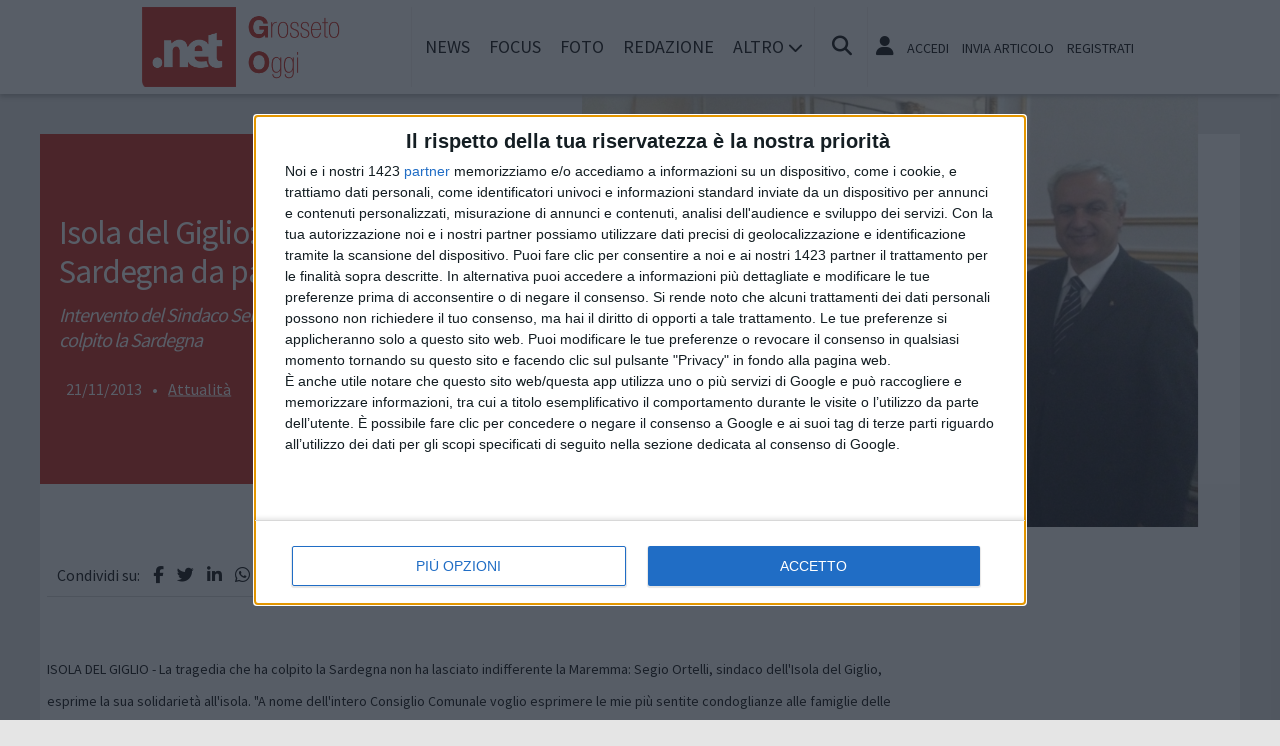

--- FILE ---
content_type: text/html; charset=UTF-8
request_url: https://www.grossetooggi.net/notizie/attualita/3643/isola-del-giglio-solidarieta-alla-sardegna-da-parte-del-sindaco
body_size: 11939
content:
<!doctype html>
<html lang="it" prefix="og: https://ogp.me/ns#">
<head>
	<meta http-equiv="Content-Type" content="text/html; charset=utf-8" />
	<meta http-equiv="X-DNS-Prefetch-Control" content="on" />
    	<link rel="dns-prefetch" href="https://risorse.cittanet.com">
	<link rel="dns-prefetch" href="https://www.grossetooggi.net/" />
	<meta name="viewport" content="width=device-width, initial-scale=1.0, minimum-scale=1.0, maximum-scale=5">
    <script src="/static/include/js/jquery-3.3.1.min.js"></script>
    <meta name="theme-color" content="#d81408" />
    <link rel="apple-touch-icon" href="/static/loghi-pwa/logo-512.png">
    <meta name="format-detection" content="telephone=no" />
    <meta name="robots" content="noodp">
    <meta name="description" content="" />
    <meta name="keywords" content="sardegna,giglio,colpito,solidariet,esprimere,alle,delle,gigliesi,popolazione,isola" />
    <title>Isola del Giglio: solidarietà alla Sardegna da parte del Sindaco</title>
        <meta property="og:type" content="article" />
    <meta property="og:title" content="Isola del Giglio: solidarietà alla Sardegna da parte del Sindaco" />
    <meta property="og:description" content="
	ISOLA DEL GIGLIO - La tragedia che ha colpito la Sardegna non ha... continua a leggere" />
    <meta property="og:url" content="https://www.grossetooggi.net/notizie/attualita/3643/isola-del-giglio-solidarieta-alla-sardegna-da-parte-del-sindaco" />
    <link rel="amphtml" href="/html-amp/3643/isola-del-giglio-solidarieta-alla-sardegna-da-parte-del-sindaco">
        <link rel="image_src" href="https://www.grossetooggi.net/archivi/immagini/2013/O/ortelli-parigi.JPG" />
    <meta property="og:image" content="https://www.grossetooggi.net/archivi/immagini/2013/O/ortelli-parigi.JPG" />
	<meta property="og:image:width" content="800" />
	<meta property="og:image:height" content="572" />
        <meta property="fb:app_id" content="533424093362525">
    <link rel="stylesheet" href="https://www.grossetooggi.net/template/responsive/css/print.css" type="text/css" media="print" />
    	
    <link rel="stylesheet" href="/static/include/fancybox/4.0/fancybox.css" />
    <script src="/static/include/fancybox/4.0/fancybox.umd.js"></script>
        <script src="/static/include/jquery-validate/1.19.3/jquery.validate.js"></script>
	<script type="text/javascript" src="/static/include/js/funzioni.js"></script>
    <link rel="stylesheet" type="text/css" media="all" href="/static/include/css/all.css?1768830206" />
	<link rel="stylesheet" href="https://www.grossetooggi.net/template/responsive/css/style.css?631" media="screen" type="text/css" />
    	<link rel="icon" href="/favicon.ico" />
	<link href="/static/include/font-awesome/6.5.1/css/all.min.css" rel="stylesheet">
		<script type="text/javascript" src="/static/include/jquery-ui-1.12.1/jquery-ui.min.js"></script>
	<link rel="stylesheet" type="text/css" media="all" href="/static/include/jquery-ui-1.12.1/jquery-ui.min.css" />
    <link rel="stylesheet" type="text/css" media="all" href="/static/include/css/animate.min.css" />
	
			        <script src="https://www.grossetooggi.net/revive.js"></script>
        <script type="text/javascript">
        /* REVIVE BANNER */
        var bannerArray = [];
                bannerArray["desktop_bottom"] = 100;
                bannerArray["desktop_skin"] = 101;
                bannerArray["skyscraper_1"] = 102;
                bannerArray["skyscraper_2"] = 103;
                bannerArray["desktop_superbanner"] = 104;
                bannerArray["mobile_bottom"] = 105;
                bannerArray["mobile_superbanner"] = 106;
                bannerArray["rettangolo_1"] = 107;
                bannerArray["rettangolo_2"] = 109;
                bannerArray["rettangolo_brand"] = 108;
                bannerArray["desktop_overlayer"] = 416;
                bannerArray["mobile_overlayer"] = 417;
                /* REVIVE BANNER */
        function showReviveBanner(banner,device) {
			if( banner in bannerArray ) {
				if( $("#"+device+"-"+banner).length ) {
					var code = false;
					larghezza = screen.width;
					if( (device=="mobile" && larghezza < 1024) || (device=="desktop" && larghezza >= 1024) || device=="entrambi" ) {
						code = "<ins data-revive-zoneid='"+bannerArray[banner]+"' data-revive-id='0d76349b4550007f9e8c70640a49ba00'><\/ins>";
					}
					if(code) {
						$("#"+device+"-"+banner).append(code);
						//console.log("inserisco il codice nel div: "+device+"-"+banner);
					}
				}
			}
        }
        </script>
    
	<!-- Google tag (gtag.js) -->
<script async src="https://www.googletagmanager.com/gtag/js?id=G-TNRGM6TJEW"></script>
<script>
  window.dataLayer = window.dataLayer || [];
  function gtag(){dataLayer.push(arguments);}
  gtag('js', new Date());

  gtag('config', 'G-TNRGM6TJEW');
</script>
        
	<script>
    /*if ('serviceWorker' in navigator) {
	    navigator.serviceWorker.register('/sw.js')
   		.then(function(registration) {
	    	console.log('Registration successful, scope is:', registration.scope);
   		})
    	.catch(function(error) {
    		console.log('Service worker registration failed, error:', error);
    	});
    }*/
    </script>
	</head>

<body class="pg-dettaglio">
	<div id="fb-root"></div>
	<div id="jqmessage"></div>

        <aside id="mobile-mobile_superbanner" class="banner banner-mobile banner-mobile-superbanner banner-responsive"></aside>
        
    <header id="main-site-header">
    <div id="hoverTopBar" class="ombra noprint">
        <div id="hoverTopBarContent">
            <div id="hoverLogo" class="boxContent"><a href="https://www.grossetooggi.net/"><img loading="lazy" src="https://www.grossetooggi.net/static/logo.png" height="80" alt="logo" /></a></div>
            
            <div id="mainNavWrapper" class="boxContent noprint">
				<nav id="mainNav">
	<ul class="mainMenu">
    	<li class="chiudiMenu"><i class="fas fa-times-circle"></i></li>
        		<li><a title="Notizie e cronaca di Grosseto Grosseto" href="https://www.grossetooggi.net/notizie">News</a>
                    		</li>
        		<li><a title="Storia, tradizioni e cultura di Grosseto Grosseto" href="https://www.grossetooggi.net/focus">Focus</a>
                    		</li>
        		<li><a title="Foto e video di Grosseto Grosseto" href="https://www.grossetooggi.net/foto-video">Foto</a>
                    		</li>
        		<li><a title="Redazione di GrossetoOggi.net Grosseto" href="https://www.grossetooggi.net/info/redazione">Redazione</a>
                    		</li>
                <li class="hasSub"><span>Altro <i class="menu-chiuso fas fa-chevron-down"></i><i class="menu-aperto fas fa-chevron-up"></i></span>
                                <ul class="submenu ombra">
                        <li><a title="Eventi a Grosseto" href="https://www.grossetooggi.net/eventi">Agenda</a>
			            <li><a title="Rubriche e curiosit? di Grosseto" href="https://www.grossetooggi.net/rubriche">Rubriche</a>
			            <li><a title="Content e inbound marketing a Grosseto" href="https://www.grossetooggi.net/le-aziende-informano">Informazione Pubblicitaria</a>
			            <li><a title="Sondaggi a Grosseto" href="https://www.grossetooggi.net/sondaggi">Sondaggi</a>
			            <li><a title="Petizioni di Grosseto" href="https://www.grossetooggi.net/petizioni">Petizioni</a>
			            <li><a title="Necrologi di Grosseto" href="https://www.grossetooggi.net/necrologi">Necrologi</a>
			            <li><a title="Quotidiani di informazione locale in Italia" href="https://www.cittanet.it">Cittanet.it</a>
			            </ul>
            		</li>
        	</ul>
	</nav>
            </div>
            
            <div id="boxCerca" class="boxContent noprint">
                <ul><li><i onclick="openSearch()" title="Cerca nel sito" class="fas fa-search pointer"></i></li></ul>
                <div id="search-overlay" class="overlay">
	                <span class="closebtn" onclick="closeSearch()" title="Chiudi"><i class="fas fa-times-circle"></i></span>
    	            <div class="overlay-content">
        		        <form method="get" action="/cerca">
                			<input  type="text" placeholder="Cerca nel sito" name="q" required>
			                <button type="submit"><i class="fa fa-search"></i></button>
                            <div class="ricerca-avanzata margin-top-grande">
                            	<div>
                                	<a href="https://www.grossetooggi.net/cerca"><i class="fas fa-search-plus"></i> Ricerca Avanzata</a></div>
		                        <div>
                                    <a title="Visualizza tutti gli articoli di un giorno del passato" href="https://www.grossetooggi.net/macchina-del-tempo"><i class="fas fa-history"></i> Macchina del tempo</a>
                                </div>
                            </div>
            		    </form>
                	</div>
                </div>
                <script>
					// Open the full screen search box
					function openSearch() {
					  document.getElementById("search-overlay").style.display = "block";
					}
					
					// Close the full screen search box
					function closeSearch() {
					  document.getElementById("search-overlay").style.display = "none";
					}
                </script>
            </div>
            
            <div id="mobile-menu-box" class="boxContent noprint">
            	<ul><li><i class="fas fa-bars"></i></li></ul>
                <script>
					$("#mobile-menu-box i").click (
						function() {
							$("#mainNav").css('-webkit-transform',  'translateX(0px)');
						}
					);
					$(".chiudiMenu").click (
						function() {
							$("#mainNav").css('-webkit-transform',  'translateX(290px)');
						}
					);
					$("li.hasSub").click (
						function() {
							var mq = window.matchMedia( "(max-width: 768px)" );
							if (mq.matches) {
								var submenu = $(this).find(".submenu");
								if( submenu.is(":visible") ) {
									$(this).toggleClass("aperto");
									submenu.hide();
								}
								else{
									$(this).toggleClass("aperto");
									submenu.show();
								}
							}
						}
					);
				</script>
            </div>
            
                        <div id="userMenu" class="boxContent noprint ">
                                    <ul>
                        <li><a class="openLoginBox" href="#topbar-login-box"><i class="fas fa-user"></i></a></li>
                        <li class="soloDesktop"><a class="openLoginBox" href="#topbar-login-box">Accedi</a></li>
                        <li class="soloDesktop"><a href="https://www.grossetooggi.net/account/segnala-articolo">Invia articolo</a></li>
                        <li class="soloDesktop"><a href="https://www.grossetooggi.net/account/registrati">Registrati</a></li>
                    </ul>
                   	                    <div id="topbar-login-box" class="topbar-box"><div class="boxAdv">
	<h2 class="cjBox-titolo">Partecipa a GrossetoOggi.net</h2>
	<div class="cjBox">
        <div class="cjBox-azione">
            <form class="formCj" onSubmit="return false;" id="acc_log_form" method="get">
                <h4>Sei già  registrato? Accedi</h4>
                <div id="account-login-error" class="nascosto"></div>
                <input required id="acc_log_email" type="email" name="email" autocomplete="email" placeholder="Inserisci la tua email" />
                <input required autocomplete="off" id="acc_log_password" type="password" name="password" placeholder="Inserisci la tua password" />
                <input type="submit" name="entra" id="acc_login" value="ACCEDI" />
                                <input id="form_return_url" type="hidden" value='https%3A%2F%2Fwww.grossetooggi.net%2Fnotizie%2Fattualita%2F3643%2Fisola-del-giglio-solidarieta-alla-sardegna-da-parte-del-sindaco' />
                                <p class="margin-top-piccolo">Password dimenticata? <a href="https://www.grossetooggi.net/account/recupera-la-password">Recuperala</a></p>
            </form>
        </div>
        <div class="cjBox-azione">
            <div class="links">
                <h4>Non sei registrato?</h4>
                
                                
                <a href="https://www.grossetooggi.net/account/registrati/email" title="Registrati con indirizzo e-mail" class="pulsante pulsante-grande pulsante-email">Registrati con e-mail</a>
            </div>
            
               
            <div class="links nascosto">
                <a class="" href="https://www.grossetooggi.net/account/informativa-privacy">Informativa Privacy</a>
                <a class="" href="https://www.grossetooggi.net/account/politica-editoriale">Politica Editoriale</a><br />
                <a class="" href="https://www.grossetooggi.net/account/termini-e-condizioni">Termini e Condizioni</a><br />
            </div>
        </div>
        <div class="clear"></div>
	</div>
</div>
<script type="text/javascript">
	$(document).ready(
		function() {
			$("#acc_log_form").validate();
		}
	);
	function pageRedirect() {
        window.location.href = decodeURIComponent($("#form_return_url").val());
    }
	$("#acc_login").click(
		function() {
			if( $("#acc_log_form").valid() ) {
				$("#account-login-error").html("<img width='100' src='https://risorse.cittanet.com/s/images/loading-23.gif' alt='Caricamento...' />");
				$("#account-login-error").removeClass("nascosto");
				$.post(
					"https://www.grossetooggi.net/ajax_query/account.login.php", 
					{
						"email": $("#acc_log_email").val(),
						"password": $("#acc_log_password").val(),
						//"return_url": $("#form_return_url").val()
					},
					function(data) {
						//alert(data);
						data = eval('(' + data + ')');
						if( data.result ) {
							$("#account-login-error").html("<i class='fa-solid fa-thumbs-up'></i><br>"+data.message);
							setTimeout("pageRedirect()", 1500 );
						}
						else {
							$("#account-login-error").html("<i class='fas fa-exclamation-triangle'></i><br>"+data.message);
							$("#acc_login").prop("disabled",false);
						}
					}
				);
				return false;
			}
			else {
				$("#account-login-error").html("<i class='fas fa-exclamation-triangle'></i> Devi inserire e-mail e password");
				$("#account-login-error").removeClass("nascosto");
				$("#acc_login").prop("disabled",false);
			}
			return false;
		}
	);
</script></div>
                    <div id="topbar-reg-box" class="topbar-box"></div>
                    
					<script type="text/javascript">
					Fancybox.bind(".openLoginBox", {
						on : {
							done : (fancybox) => {
								$("#topbar-login-box").css("display","block");
							},
							destroy : (fancybox) => {
								$("#topbar-login-box").css("display","none");
								$("#account-login-error").html("");
								$("#account-login-error").addClass("nascosto");
								$("#acc_login").prop("disabled",false);
							}
						}
					});
                    </script>
                                                </div>
                    
        </div>
    </div>
    <div class="printLogo">
    	<img loading="lazy" src="https://www.grossetooggi.net/static/logo.png" alt="logo" />
        <span class="printTitle">www.grossetooggi.net</span>
	</div>


	</header>    
    <div id="container">
	            
        		<aside id="desktop-desktop_sottomenu" class="margin-top-medio margin-bottom-medio banner banner-desktop banner-desktop-sottomenu banner-responsive"></aside>
		<aside id="mobile-mobile_sottomenu" class="margin-top-medio margin-bottom-medio banner banner-mobile banner-mobile-sottomenu banner-responsive"></aside>
        <style>
        #desktop-desktop_sottomenu ins a img, #mobile-mobile_sottomenu ins a img {width:100%;}
        </style>
		        
    
    <header class="dettaglio-header">
	<figure class="dettaglio-foto">
		<a data-caption="" data-fancybox="gallery" href="https://www.grossetooggi.net/archivi/immagini/2013/O/ortelli-parigi.JPG"><img src="https://www.grossetooggi.net/archivi/immagini/2013/O/ortelli-parigi.JPG" srcset="https://www.grossetooggi.net/archivi/immagini/2013/O/ortelli-parigi.JPG 1024w, https://www.grossetooggi.net/archivi/immagini/2013/O/ortelli-parigi.JPG 640w, https://www.grossetooggi.net/archivi/immagini/2013/O/ortelli-parigi.JPG 350w" alt="" /></a>
	</figure>
    <div class="dettaglio-meta">
        <h1 class="dettaglio-titolo">Isola del Giglio: solidarietà alla Sardegna da parte del Sindaco</h1>
        <h2 class="dettaglio-sottotitolo">Intervento del Sindaco Sergio Ortelli dopo l’alluvione che ha colpito la Sardegna</h2>                <time class="dettaglio-data" datetime="2013-11-21">21/11/2013</time>
				 &bull; <div class="dettaglio-categoria"><a title="Attualità notizie a Grosseto" href="https://www.grossetooggi.net/notizie/attualita">Attualità</a></div>
            </div>
</header>
        <div id="site-content-flex" class="flex-container">
		<section id="colonnaArticoli" class="flex-item ">
        
	    <article class="completo">
        <div class="socialShareBar">
	<span class="condividisu">Condividi su:</span>
	
    <span title="Condividi su Facebook" class="shareIcon" onclick="condividiUrl('https://www.facebook.com/sharer/sharer.php?u=https%3A%2F%2Fwww.grossetooggi.net%2Fnotizie%2Fattualita%2F3643%2Fisola-del-giglio-solidarieta-alla-sardegna-da-parte-del-sindaco');"><i class="fab fa-facebook-f"></i></span>
	
    <span title="Condividi su Twitter" class="shareIcon" onclick="condividiUrl('https://twitter.com/intent/tweet?url=https%3A%2F%2Fwww.grossetooggi.net%2Fnotizie%2Fattualita%2F3643%2Fisola-del-giglio-solidarieta-alla-sardegna-da-parte-del-sindaco&text=');"><i class="fab fa-twitter"></i></span>

    <span title="Condividi su Linkedin" class="shareIcon" onclick="condividiUrl('https://www.linkedin.com/shareArticle?mini=true&url=https%3A%2F%2Fwww.grossetooggi.net%2Fnotizie%2Fattualita%2F3643%2Fisola-del-giglio-solidarieta-alla-sardegna-da-parte-del-sindaco&title=Isola+del+Giglio%3A+solidariet%C3%A0+alla+Sardegna+da+parte+del+Sindaco');"><i class="fab fa-linkedin-in"></i></span>
    
    <span title="Condividi su Whatsapp" class="shareIcon" onclick="condividiUrl('whatsapp://send?text=Ciao%2C+leggi+questo+articolo+%E2%9E%A1+https%3A%2F%2Fwww.grossetooggi.net%2Fnotizie%2Fattualita%2F3643%2Fisola-del-giglio-solidarieta-alla-sardegna-da-parte-del-sindaco');"><i class="fab fa-whatsapp"></i></span>
    
    <span title="Condividi su Telegram" class="shareIcon" onclick="condividiUrl('https://t.me/share/url?text=%E2%AC%85+Ciao%2C+leggi+questo+articolo&url=https%3A%2F%2Fwww.grossetooggi.net%2Fnotizie%2Fattualita%2F3643%2Fisola-del-giglio-solidarieta-alla-sardegna-da-parte-del-sindaco');"><i class="fab fa-telegram"></i></span>
    
    <span title="Condividi su Pinterest" class="shareIcon" onclick="condividiUrl('https://pinterest.com/pin/create/button/?url=https%3A%2F%2Fwww.grossetooggi.net%2Fnotizie%2Fattualita%2F3643%2Fisola-del-giglio-solidarieta-alla-sardegna-da-parte-del-sindaco&media=https://www.grossetooggi.net/archivi/immagini/2013/O/ortelli-parigi.JPG&description=Isola+del+Giglio%3A+solidariet%C3%A0+alla+Sardegna+da+parte+del+Sindaco');"><i class="fab fa-pinterest-p"></i></span>

</div>
        
        <section>
                        
            <div class="articoloCompleto corpo"><p>
	<span style="font-size:14px;">ISOLA DEL GIGLIO - La tragedia che ha colpito la Sardegna non ha lasciato indifferente la Maremma: Segio Ortelli, sindaco dell'Isola del Giglio, esprime la sua solidarietà all'isola. "A nome dell'intero Consiglio Comunale voglio esprimere le mie più sentite condoglianze alle famiglie delle vittime di questa tragica alluvione che ha colpito in maniera devastante l'intera Sardegna ed esprimere la solidarietà dei gigliesi alle autorità regionali, agli enti locali ed alla popolazione sarda che stanno attraversando momenti terribili. L'Isola del Giglio ha un forte legame con la Sardegna perché molti gigliesi si sono trasferiti nel corso degli anni in quell'Isola per motivi di lavoro, senza dimenticare il loro luogo di origine. Ci sono parenti, amici, conoscenti che vi abitano, specialmente intorno a Porto Torres ed Olbia. In questo senso, vogliamo far sentire la nostra vicinanza a loro ma anche a tutta la popolazione della Sardegna, un popolo di persone altruiste e solidali; nessuno come loro è ospitale e ben disposto verso gli altri. Ma ora hanno bisogno di tutti e ad essere aiutati sono loro. D'intesa con il Gruppo di Minoranza Consiliare abbiamo quindi deciso di attivarci senza indugi per sostenere, nei limiti delle nostre possibilità, le popolazioni colpite".</span></p>
</div>
            
            
            <div class="socialShareBar">
	<span class="condividisu">Condividi su:</span>
	
    <span title="Condividi su Facebook" class="shareIcon" onclick="condividiUrl('https://www.facebook.com/sharer/sharer.php?u=https%3A%2F%2Fwww.grossetooggi.net%2Fnotizie%2Fattualita%2F3643%2Fisola-del-giglio-solidarieta-alla-sardegna-da-parte-del-sindaco');"><i class="fab fa-facebook-f"></i></span>
	
    <span title="Condividi su Twitter" class="shareIcon" onclick="condividiUrl('https://twitter.com/intent/tweet?url=https%3A%2F%2Fwww.grossetooggi.net%2Fnotizie%2Fattualita%2F3643%2Fisola-del-giglio-solidarieta-alla-sardegna-da-parte-del-sindaco&text=');"><i class="fab fa-twitter"></i></span>

    <span title="Condividi su Linkedin" class="shareIcon" onclick="condividiUrl('https://www.linkedin.com/shareArticle?mini=true&url=https%3A%2F%2Fwww.grossetooggi.net%2Fnotizie%2Fattualita%2F3643%2Fisola-del-giglio-solidarieta-alla-sardegna-da-parte-del-sindaco&title=Isola+del+Giglio%3A+solidariet%C3%A0+alla+Sardegna+da+parte+del+Sindaco');"><i class="fab fa-linkedin-in"></i></span>
    
    <span title="Condividi su Whatsapp" class="shareIcon" onclick="condividiUrl('whatsapp://send?text=Ciao%2C+leggi+questo+articolo+%E2%9E%A1+https%3A%2F%2Fwww.grossetooggi.net%2Fnotizie%2Fattualita%2F3643%2Fisola-del-giglio-solidarieta-alla-sardegna-da-parte-del-sindaco');"><i class="fab fa-whatsapp"></i></span>
    
    <span title="Condividi su Telegram" class="shareIcon" onclick="condividiUrl('https://t.me/share/url?text=%E2%AC%85+Ciao%2C+leggi+questo+articolo&url=https%3A%2F%2Fwww.grossetooggi.net%2Fnotizie%2Fattualita%2F3643%2Fisola-del-giglio-solidarieta-alla-sardegna-da-parte-del-sindaco');"><i class="fab fa-telegram"></i></span>
    
    <span title="Condividi su Pinterest" class="shareIcon" onclick="condividiUrl('https://pinterest.com/pin/create/button/?url=https%3A%2F%2Fwww.grossetooggi.net%2Fnotizie%2Fattualita%2F3643%2Fisola-del-giglio-solidarieta-alla-sardegna-da-parte-del-sindaco&media=https://www.grossetooggi.net/archivi/immagini/2013/O/ortelli-parigi.JPG&description=Isola+del+Giglio%3A+solidariet%C3%A0+alla+Sardegna+da+parte+del+Sindaco');"><i class="fab fa-pinterest-p"></i></span>

</div>

                        
                        <div class="margin-top-grande allin_cx">
            <aside id="mobile-rettangolo_brand" class="banner banner-mobile banner-rettangolo-brand banner-responsive"></aside>
            </div>
                        
                        <div class="noprint tagnames">
                <ul>
                <li><strong>Argomenti:</strong></li>
                                <li><a rel="tag" href="https://www.grossetooggi.net/tags/isola-del-giglio">Isola del Giglio</a></li>
                                <li><a rel="tag" href="https://www.grossetooggi.net/tags/alluvione">alluvione</a></li>
                                <li><a rel="tag" href="https://www.grossetooggi.net/tags/sardegna">sardegna</a></li>
                                </ul>
            </div>
                        
           
                        <div class="noprint fb-comments" data-href="https://www.grossetooggi.net/notizie/attualita/3643/isola-del-giglio-solidarieta-alla-sardegna-da-parte-del-sindaco" data-numposts="20" data-width="100%" ></div>
                        
			            <div class="margin-bottom-grande margin-top-grande">
            <aside id="desktop-desktop_bottom" class="allin_cx banner banner-desktop banner-desktop-bottom banner-responsive"></aside>
            <aside id="mobile-mobile_bottom" class="allin_cx banner banner-mobile banner-mobile-bottom banner-responsive"></aside>
            </div>
                        
                        <aside class="artPrecSucc evidenziato evidenziato-grigio">
                                <article class="successivo">
                    <header><h3>Articolo successivo</h3></header>
                                        <figure><a id="urlArticoloSuccessivo" href="https://www.grossetooggi.net/notizie/attualita/3644/i-pescatori-di-orbetello-scelti-dalluniversita-di-scienze-gastronomiche-come-esempio-di-eccellenza-"><img loading="lazy" alt="" src="[data-uri]" data-src="https://www.grossetooggi.net/archivi/immagini/2013/C/comuneorbetello.JPG" /></a></figure>
                                        <a id="urlArticoloSuccessivo" href="https://www.grossetooggi.net/notizie/attualita/3644/i-pescatori-di-orbetello-scelti-dalluniversita-di-scienze-gastronomiche-come-esempio-di-eccellenza-">I Pescatori di Orbetello scelti dall’Università di Scienze Gastronomiche come esempio di eccellenza </a>
                </article >
                            
                                <article class="precedente">
                    <header><h3>Articolo precedente</h3></header>
                                        <figure><a id="urlArticoloSuccessivo" href="https://www.grossetooggi.net/notizie/attualita/3642/il-consiglio-comunale-si-riunisce-a-follonica"><img loading="lazy" alt="" src="[data-uri]" data-src="https://www.grossetooggi.net/archivi/immagini/2013/F/follonica-palazzo-comune-2.JPG" /></a></figure>
                                        <a id="urlArticoloPrecedente" href="https://www.grossetooggi.net/notizie/attualita/3642/il-consiglio-comunale-si-riunisce-a-follonica">Il Consiglio Comunale si riunisce a Follonica</a>
                </article >
                            </aside>
                    </section>
        
        <!-- ADSENSE FINEARTICOLO-INARTICLE --><aside class="bannerAd margin-bottom-grande">
<script async src="https://pagead2.googlesyndication.com/pagead/js/adsbygoogle.js?client=ca-pub-9970959499060380" crossorigin="anonymous"></script>
<ins class="adsbygoogle" style=" display:block; text-align:center;" data-ad-client="ca-pub-9970959499060380" data-ad-slot="5229137453" data-ad-format="fluid" data-ad-layout="in-article"></ins>
<script>(adsbygoogle = window.adsbygoogle || []).push({});</script>
</aside><!-- ADSENSE -->
<!-- ADSENSE FINEARTICOLO --><aside class="bannerAd margin-bottom-grande">
<script async src="https://pagead2.googlesyndication.com/pagead/js/adsbygoogle.js?client=ca-pub-9970959499060380" crossorigin="anonymous"></script>
<ins class="adsbygoogle" style=" display:block" data-ad-client="ca-pub-9970959499060380" data-ad-slot="9679749864" data-ad-format="autorelaxed"></ins>
<script>(adsbygoogle = window.adsbygoogle || []).push({});</script>
</aside><!-- ADSENSE -->
    </article>
        </section>                
		<div id="colonnaAdv" class="noprint flex-item">


	    <aside id="desktop-rettangolo_brand" class="banner banner-desktop banner-rettangolo-brand bannerAd margin-bottom-grande banner-responsive"></aside>
		
	<!-- ADSENSE COLONNAADV_1 --><aside class="bannerAd margin-bottom-grande">
<script async src="https://pagead2.googlesyndication.com/pagead/js/adsbygoogle.js?client=ca-pub-9970959499060380" crossorigin="anonymous"></script>
<ins class="adsbygoogle" style=" display:inline-block;width:300px;height:250px" data-ad-client="ca-pub-9970959499060380" data-ad-slot="0784201155"></ins>
<script>(adsbygoogle = window.adsbygoogle || []).push({});</script>
</aside><!-- ADSENSE -->
    
		
    
		
    
		
    <!-- ADSENSE COLONNAADV_2 --><aside class="bannerAd margin-bottom-grande">
<script async src="https://pagead2.googlesyndication.com/pagead/js/adsbygoogle.js?client=ca-pub-9970959499060380" crossorigin="anonymous"></script>
<ins class="adsbygoogle" style=" display:inline-block;width:300px;height:600px" data-ad-client="ca-pub-9970959499060380" data-ad-slot="3369260870"></ins>
<script>(adsbygoogle = window.adsbygoogle || []).push({});</script>
</aside><!-- ADSENSE -->

				<aside id="entrambi-rettangolo_1" class="banner banner-rettangolo-1 bannerAd margin-bottom-grande daOsservare" data-callback="obsBannerRevive" data-device="entrambi" data-nome-banner="rettangolo_1"></aside>
			    
	<!-- ADSENSE COLONNAADV_3 --><aside class="bannerAd margin-bottom-grande">
<script async src="https://pagead2.googlesyndication.com/pagead/js/adsbygoogle.js?client=ca-pub-9970959499060380" crossorigin="anonymous"></script>
<ins class="adsbygoogle" style=" display:inline-block;width:300px;height:250px" data-ad-client="ca-pub-9970959499060380" data-ad-slot="7168867095"></ins>
<script>(adsbygoogle = window.adsbygoogle || []).push({});</script>
</aside><!-- ADSENSE -->
	
		
    			<aside id="entrambi-rettangolo_2" class="banner banner-rettangolo-2 bannerAd margin-bottom-grande daOsservare" data-callback="obsBannerRevive" data-device="entrambi" data-nome-banner="rettangolo_2"></aside>
				
	    <!-- FACEBOOK -->
	 <section class="margin-bottom-grande sezione evidenziato articleAd">
		<header class="titolo-sezione"><h1>Seguici su Facebook</h1></header>
		<div class="margin-bottom-grande fb-page" data-href="https://www.facebook.com/grossetooggi.net" data-width="300" data-hide-cover="false" data-show-facepile="true" data-show-posts="false"></div>
	</section>
    <!-- FINE FACEBOOK -->
		
	</div>        </div>
        
                
        <footer id="footer">
	<section>
		<h2>Mappa del sito</h2>
		<ul>
        				<li><a title="Notizie e cronaca di Grosseto Grosseto" href="https://www.grossetooggi.net/notizie">News</a>
										</li>
						<li><a title="Storia, tradizioni e cultura di Grosseto Grosseto" href="https://www.grossetooggi.net/focus">Focus</a>
										</li>
						<li><a title="Foto e video di Grosseto Grosseto" href="https://www.grossetooggi.net/foto-video">Foto</a>
										</li>
						<li><a title="Redazione di GrossetoOggi.net Grosseto" href="https://www.grossetooggi.net/info/redazione">Redazione</a>
										</li>
						
											<ul>
								<li><a title="Eventi a Grosseto Grosseto" href="https://www.grossetooggi.net/eventi">Agenda</a>
								<li><a title="Rubriche e curiosit? di Grosseto Grosseto" href="https://www.grossetooggi.net/rubriche">Rubriche</a>
								<li><a title="Content e inbound marketing a Grosseto Grosseto" href="https://www.grossetooggi.net/le-aziende-informano">Informazione Pubblicitaria</a>
								<li><a title="Sondaggi a Grosseto Grosseto" href="https://www.grossetooggi.net/sondaggi">Sondaggi</a>
								<li><a title="Petizioni di Grosseto Grosseto" href="https://www.grossetooggi.net/petizioni">Petizioni</a>
								<li><a title="Necrologi di Grosseto Grosseto" href="https://www.grossetooggi.net/necrologi">Necrologi</a>
								<li><a title="Quotidiani di informazione locale in Italia Grosseto" href="https://www.cittanet.it">Cittanet.it</a>
								</ul>
							</li>
					</ul>
        
        <h2>Socials</h2>
        <ul>
        	        	<li class="margin-right-piccolo" style="display:inline-block;"><a href="https://www.facebook.com/grossetooggi.net"><i class="fab fa-facebook-f"></i></a></li>
                                	<li class="margin-right-piccolo" style="display:inline-block;"><a href="https://twitter.com/grossetoogginet"><i class="fab fa-twitter"></i></a></li>
                                                <li class="margin-right-piccolo" style="display:inline-block;"><a href="http://www.youtube.com/puntonetwebtv"><i class="fab fa-youtube"></i></a></li>
                                </ul>
	</section>
	<section>
		<h2>Cittanet</h2>
		<ul>
        <li><a href="https://www.cittanet.it/apri-un-sito-nella-tua-citta" title="Apri un sito nella tua città" target="_blank">Lavora con noi</a></li>
		<li><a href="http://www.cittanet.it/la-nostra-rete" target="_blank">Il network cittanet</a></li>
		</ul>
	
		<h2 class="margin-top-grande">Altri Media</h2>
		<ul>
			<li><a target="_blank" href="https://www.portaleletterario.net">Critica Letteraria</a></li>
			<li><a target="_blank" href="https://www.annuncipuntonet.net">Annunci Gratuiti</a></li>
			<li><a target="_blank" href="https://www.stilefashion.net">Moda &amp; Fashion</a></li>
			<li><a target="_blank" href="https://www.viverecongusto.net">Ricette ed Enogastronomia</a></li>
			<li><a target="_blank" href="https://www.terraecuore.net">Turismo e cultura in Abruzzo</a></li>
			<li><a target="_blank" href="https://www.cronacastorica.net">Cronaca storica</a></li>
            <li><a target="_blank" href="http://www.blogcagliaricalcio1920.net">Cagliari Calcio</a><br /></li>
		</ul>
	</section>
	<section class="allin_dx">
		<h2>Info</h2>
       	<ul>
        <li>mob. 338.1604651</li>
        <li><span title="contattaci a redazione@grossetooggi.net" class="pointer sottolineato" onClick="mail_no_spam('redazione','grossetooggi.net')">redazione@grossetooggi.net</span><br /></li>
                <li style="margin-top:25px;"><a href="https://www.grossetooggi.net/account">Account Utente</a></li>
        <li><a href="https://www.grossetooggi.net/account/termini-e-condizioni">Termini e condizioni</a></li>
        <li><a href="https://www.grossetooggi.net/account/politica-editoriale">Politica editoriale</a></li>
                <li><a href="https://www.grossetooggi.net/account/informativa-privacy">Informativa privacy</a></li>
        </ul>
			</section>

	
	<div id="tornaInAlto" title="Torna su" class="pointer"><i class="fas fa-chevron-up"></i></div>
	<script type="text/javascript">
		$(document).scroll(function () {
			var y = $(this).scrollTop();
			if (y > 250) {
				$('#tornaInAlto').fadeIn();
			} else {
				$('#tornaInAlto').fadeOut();
			}
		});
		
		$("#tornaInAlto").click(function() {
			$('html, body').animate({
			scrollTop: 0
			}, 1000);
		});
		
		function mostraNascondi(elemento) {
			alert(elemento);
			if( $("#"+elemento).hasClass("nascosto") )
				$("#"+elemento).removeClass("nascosto");
			else
				$("#"+elemento).addClass("nascosto")
		}
	</script>
	
	<div class="regtrib">
		<p>&copy; 2026 - &Egrave; vietata la riproduzione, anche solo in parte, di contenuto e grafica.</p>
		<p>
					</p>
	</div>
</footer>
    </div>

		<aside id="desktop-desktop_skin" class="banner banner-desktop banner-desktop-skin banner-responsive"></aside>
    <aside id="desktop-desktop_overlayer" class="nascosto banner banner-desktop banner-desktop-overlayer banner-responsive banner-overlayer">
        <i title="Chiudi il banner" class="fas fa-window-close" onClick="chiudiOverlayer();"></i>
     </aside>
     <aside id="mobile-mobile_overlayer" class="nascosto banner banner-mobile banner-mobile-overlayer banner-responsive banner-overlayer">
        <i title="Chiudi il banner" class="fas fa-window-close" onClick="chiudiOverlayer();"></i>
     </aside>
    <div id="ombra"></div>
			
    <script src="https://risorse.cittanet.com/s/js/lazy-loading-fallback/jsfallback.js"></script>


<script type="text/javascript">
	$(document).ready(
		function() {
						/* CHIAMO LA FUNZIONE PROMISE PER ATTENTERE IL CARICAMENTO DI REVIVE */
			controllaSeReviveEsiste(3000).then(function(){
				caricaBannerRevive();
			});
			
			
			/* CREO JQUERY DIALOG */
			var wWidth = $(window).width();
			var dWidth;
			if( wWidth<769 )
				dWidth = wWidth * 0.8;
			else
				dWidth = wWidth * 0.5;

			$('#jqmessage').dialog({
				autoOpen: false,
				resizable: false,
				draggable: false,
				width: dWidth,
				maxWidth: 440,
				modal: true,
				buttons: {
					"Ok": function() {
						$(this).dialog("close");
					}
				}
			});
			/* FINE JQUERY DIALOG */
		}
	);
	
	/* RIDIMENSIONO JQUERY DIALOG */
	$( window ).resize(function() {
		var wWidth = $(window).width();
		if( wWidth<769 )
			dWidth = wWidth * 0.8;
		else
			dWidth = wWidth * 0.5;
		var wHeight = $(window).height();
		var dHeight = wHeight * 0.8;
		$('#jqmessage').dialog("option","width",dWidth);
		$('#jqmessage').dialog("option","height",dHeight);
	});
	/* RIDIMENSIONO JQUERY DIALOG */

	/* CHIUSURA NOTIFICHE */
	$(document).on('click', '.notifiche .close', function(){
		var alertBox = $(this).parent();
		alertBox.removeClass('bounceInRight');
		alertBox.addClass('bounceOutRight');
		alertBox.one('webkitAnimationEnd mozAnimationEnd MSAnimationEnd oanimationend animationend', function(){
			alertBox.hide();
			alertBox.remove();
			console.log( $("#notifiche-wrapper .notifiche").length + " notifiche presenti" );
			if( $("#notifiche-wrapper .notifiche").length==0 )
				$("#chiudiNotifiche").css("display", "none");
		});
	});
	$(document).on('click', '#chiudiNotifiche', function(){
		var alertBoxes = $(".notifiche");
		alertBoxes.remove();
		$(this).css("display", "none");
	});
	/* CHIUSURA NOTIFICHE */

	
	let chiudiOverlay;
	function caricaBannerRevive(tutti=true) {
		if( window.reviveAsync ) {
			//console.log("revive � caricato");
			showReviveBanner("desktop_skin","desktop");
			showReviveBanner("desktop_bottom","desktop");
			showReviveBanner("desktop_overlayer","desktop");
			showReviveBanner("rettangolo_brand","desktop");
			showReviveBanner("mobile_overlayer","mobile");
			showReviveBanner("rettangolo_brand","mobile");
			showReviveBanner("mobile_superbanner","mobile");
			showReviveBanner("mobile_bottom","mobile");
			showReviveBanner("mobile_sottomenu","mobile");
			showReviveBanner("desktop_sottomenu","desktop");
			window.reviveAsync['0d76349b4550007f9e8c70640a49ba00'].refresh();

			cook = controllaCookie("cittanetOverlayer");
			if( cook == "" ) {
				//console.log("cookie non esistente, mostro il banner");
				setTimeout( checkover, 2000 );
			}
			else {
				//console.log("cookie esistente: " + cook);
			}
		}
		else {
			//console.log("errore revive");
		}
	}
	
	function obsBannerRevive(elemento) {
		showReviveBanner( elemento.dataset.nomeBanner, elemento.dataset.device );
		window.reviveAsync['0d76349b4550007f9e8c70640a49ba00'].refresh();
	}
	
	/* GESTIONE OVERLAYER */
	function checkover() {
		if( screen.width<1024 ) {
			//console.log( "lavoro sul banner mobile");
			var tag = $("#mobile-mobile_overlayer ins");
			var div = $("#mobile-mobile_overlayer");
		}
		else {
			//console.log( "lavoro sul banner desktop");
			var tag = $("#desktop-desktop_overlayer ins");
			var div = $("#desktop-desktop_overlayer");
		}
		if( $(tag).children().first().is("a") ) {
			//console.log( "il banner esiste, lo carico");
			$("#ombra").fadeIn("fast", function() {
				//console.log( "aggiungo il tag aperto");
				$(div).addClass("aperto");
				//console.log( "mostro il banner");
				$(div).show( "slow", function() {
					//console.log( "imposto il timeout di chiusura automatica");
					salvaCookie("cittanetOverlayer","1",1/6);
					//console.log("setto il cookie per 4 ore");
					chiudiOverlay = setTimeout(chiudiOverlayer, 10000);
				});
			});
		}
		else {
			//console.log("nessun overlayer da caricare");
		}
	}
	
	function chiudiOverlayer() {
		clearTimeout(chiudiOverlay);
		//console.log("chiudo overlayer");
		$(".aperto").fadeOut("slow", function() {
			$(".aperto").removeClass("aperto");
			$("#ombra").hide();
		});
	}
	/* FINE GESTIONE OVERLAYER */

	/* FUNZIONE PROMISE PER CONTROLLO REVIVE */
	var start = Date.now();
	function controllaSeReviveEsiste(tempo) {
		return new Promise(aspettaRevive);
	 
		//controllo cosa fare se revive esiste o no
		function aspettaRevive(resolve, reject) {
			if (window.reviveAsync)
				resolve(true);
			else if (tempo && (Date.now() - start) >= tempo)
				reject(new Error("Errore di timeout"));
			else {
				setTimeout(aspettaRevive.bind(this, resolve, reject), 500);
			}
		}
	}
	/* FINE PROMISE REVIVE */
	
	/* CREO L'INTERSECTION OBSERVER PER IL CARICAMENDO DEI CONTENUTI */
	var observer;
	let xmlEsterni;
	
	window.addEventListener("load", (event) => {
		xmlEsterni = document.querySelectorAll(".daOsservare");
		createObserver();
	}, false);
	
	function createObserver() {
		let options = {
			root: null,
			rootMargin: "30px 0px 0px 0px",
			threshold: 0
		};

		observer = new IntersectionObserver(handleIntersect, options);
		xmlEsterni.forEach((el) => {
			observer.observe(el);
		})
	}
	
	function handleIntersect(entries, observer) {
		entries.forEach((entry) => {
			if(entry['isIntersecting'] === true) {
				//console.log("Avvio il parsing nel div con id: '"+entry.target.id + "' con il file "+entry.target.getAttribute("data-src"));
				if (entry.target.dataset.callback) {
					console.log("chiamo la funzione callback '"+entry.target.dataset.callback+"' di "+ entry.target.id);
					
					window[entry.target.dataset.callback](entry.target);
					observer.unobserve( document.getElementById(entry.target.id) );
				}
			}
		});
	}
	
	function obsXmlParser(elemento) {
		$("#"+elemento.id+ " .targetDiv").html("<img width='200' src='https://risorse.cittanet.com/s/images/loading-25.gif' alt='caricamento...' />");
		setTimeout(function() {
			$("#"+elemento.id+ " .targetDiv").load( "https://www.grossetooggi.net/moduli/xml-parse/parser.php?xmlFile="+elemento.getAttribute("data-src") );
		}, 1000);
	}
	/* CREO L'INTERSECTION OBSERVER PER IL CARICAMENDO DEI CONTENUTI */
</script>

<script async defer crossorigin="anonymous" src="https://connect.facebook.net/it_IT/sdk.js#xfbml=1&version=v4.0&appId=533424093362525&autoLogAppEvents=1"></script>

<script>
$( window ).on( "orientationchange", function( event ) {
	$("aside.banner-responsive ins").remove();
	//console.log("rimuovo i codici");
	caricaBannerRevive(false);
	//console.log("ricarico i banner");
});
</script>

<!-- InMobi Choice. Consent Manager Tag v3.0 (for TCF 2.2) -->
<script type="text/javascript" async=true>
(function() {
  var host = window.location.hostname;
  var element = document.createElement('script');
  var firstScript = document.getElementsByTagName('script')[0];
  var url = 'https://cmp.inmobi.com'
    .concat('/choice/', 'VhTTCecf9nmQq', '/', host, '/choice.js?tag_version=V3');
  var uspTries = 0;
  var uspTriesLimit = 3;
  element.async = true;
  element.type = 'text/javascript';
  element.src = url;

  firstScript.parentNode.insertBefore(element, firstScript);

  function makeStub() {
    var TCF_LOCATOR_NAME = '__tcfapiLocator';
    var queue = [];
    var win = window;
    var cmpFrame;

    function addFrame() {
      var doc = win.document;
      var otherCMP = !!(win.frames[TCF_LOCATOR_NAME]);

      if (!otherCMP) {
        if (doc.body) {
          var iframe = doc.createElement('iframe');

          iframe.style.cssText = 'display:none';
          iframe.name = TCF_LOCATOR_NAME;
          doc.body.appendChild(iframe);
        } else {
          setTimeout(addFrame, 5);
        }
      }
      return !otherCMP;
    }

    function tcfAPIHandler() {
      var gdprApplies;
      var args = arguments;

      if (!args.length) {
        return queue;
      } else if (args[0] === 'setGdprApplies') {
        if (
          args.length > 3 &&
          args[2] === 2 &&
          typeof args[3] === 'boolean'
        ) {
          gdprApplies = args[3];
          if (typeof args[2] === 'function') {
            args[2]('set', true);
          }
        }
      } else if (args[0] === 'ping') {
        var retr = {
          gdprApplies: gdprApplies,
          cmpLoaded: false,
          cmpStatus: 'stub'
        };

        if (typeof args[2] === 'function') {
          args[2](retr);
        }
      } else {
        if(args[0] === 'init' && typeof args[3] === 'object') {
          args[3] = Object.assign(args[3], { tag_version: 'V3' });
        }
        queue.push(args);
      }
    }

    function postMessageEventHandler(event) {
      var msgIsString = typeof event.data === 'string';
      var json = {};

      try {
        if (msgIsString) {
          json = JSON.parse(event.data);
        } else {
          json = event.data;
        }
      } catch (ignore) {}

      var payload = json.__tcfapiCall;

      if (payload) {
        window.__tcfapi(
          payload.command,
          payload.version,
          function(retValue, success) {
            var returnMsg = {
              __tcfapiReturn: {
                returnValue: retValue,
                success: success,
                callId: payload.callId
              }
            };
            if (msgIsString) {
              returnMsg = JSON.stringify(returnMsg);
            }
            if (event && event.source && event.source.postMessage) {
              event.source.postMessage(returnMsg, '*');
            }
          },
          payload.parameter
        );
      }
    }

    while (win) {
      try {
        if (win.frames[TCF_LOCATOR_NAME]) {
          cmpFrame = win;
          break;
        }
      } catch (ignore) {}

      if (win === window.top) {
        break;
      }
      win = win.parent;
    }
    if (!cmpFrame) {
      addFrame();
      win.__tcfapi = tcfAPIHandler;
      win.addEventListener('message', postMessageEventHandler, false);
    }
  };

  makeStub();

  var uspStubFunction = function() {
    var arg = arguments;
    if (typeof window.__uspapi !== uspStubFunction) {
      setTimeout(function() {
        if (typeof window.__uspapi !== 'undefined') {
          window.__uspapi.apply(window.__uspapi, arg);
        }
      }, 500);
    }
  };

  var checkIfUspIsReady = function() {
    uspTries++;
    if (window.__uspapi === uspStubFunction && uspTries < uspTriesLimit) {
      console.warn('USP is not accessible');
    } else {
      clearInterval(uspInterval);
    }
  };

  if (typeof window.__uspapi === 'undefined') {
    window.__uspapi = uspStubFunction;
    var uspInterval = setInterval(checkIfUspIsReady, 6000);
  }
})();
</script>
<!-- End InMobi Choice. Consent Manager Tag v3.0 (for TCF 2.2) --><!-- Quantcast Tag -->
<script type="text/javascript">
window._qevents = window._qevents || [];

(function() {
var elem = document.createElement('script');
elem.src = (document.location.protocol == "https:" ? "https://secure" : "http://edge") + ".quantserve.com/quant.js";
elem.async = true;
elem.type = "text/javascript";
var scpt = document.getElementsByTagName('script')[0];
scpt.parentNode.insertBefore(elem, scpt);
})();

window._qevents.push({
qacct:"p-VhTTCecf9nmQq",
uid:"__INSERT_EMAIL_HERE__"
});
</script>

<noscript>
<div style="display:none;">
<img src="//pixel.quantserve.com/pixel/p-VhTTCecf9nmQq.gif" border="0" height="1" width="1" alt="Quantcast"/>
</div>
</noscript>
<!-- End Quantcast tag -->    <div id="notifiche-wrapper">
        <span title="Chiudi tutte le notifiche" id="chiudiNotifiche" style="display:none;"><i class="fa-regular fa-trash-can"></i> CHIUDI TUTTO</span>
    </div>
</body>
</html>
